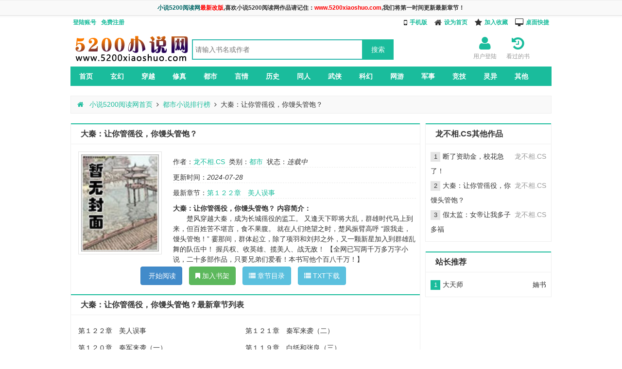

--- FILE ---
content_type: text/html
request_url: http://www.5200xiaoshuo.com/76_76183/info.html
body_size: 4127
content:
<!DOCTYPE html>
<html lang="zh-cmn-Hans">
<head>
  <title>大秦：让你管徭役，你馒头管饱？最新章节-龙不相.CS-大秦：让你管徭役，你馒头管饱？txt下载_小说5200阅读网</title>
  <meta name="keywords" content="大秦：让你管徭役，你馒头管饱？,大秦：让你管徭役，你馒头管饱？最新章节"/>
  <meta name="description" content="大秦：让你管徭役，你馒头管饱？最新章节由网友提供，《大秦：让你管徭役，你馒头管饱？》情节跌宕起伏、扣人心弦，是一本情节与文笔俱佳的，小说5200阅读网免费提供大秦：让你管徭役，你馒头管饱？最新清爽干净的文字章节在线阅读。"/>
  <meta http-equiv="Cache-Control" content="no-siteapp" />
  <meta http-equiv="Cache-Control" content="no-transform" />
  <meta http-equiv="Content-Type" content="text/html; charset=utf-8" />
  <meta http-equiv="X-UA-Compatible" content="IE=edge,chrome=1" />

  <meta name="author" content="龙不相.CS" />

  <meta name="applicable-device" content="pc" />

  <meta name="mobile-agent" content="format=html5; url=m.5200xiaoshuo.com/76_76183/" />

  <meta name="MobileOptimized" content="width"/>
  <meta name="HandheldFriendly" content="true"/>
  <script type="text/javascript" src="/js/main.js?v=1">;</script>

  <script type="text/javascript">helper.uaredirect("//m.5200xiaoshuo.com/76_76183/");</script>

  <link rel="stylesheet" type="text/css" href="//www.5200xiaoshuo.com/css/g.css"/>

  <link rel="alternate" type="application/vnd.wap.xhtml+xml" media="handheld" href="//m.5200xiaoshuo.com/76_76183/" />


  <meta property="og:type" content="novel"/>
  <meta property="og:title" content="大秦：让你管徭役，你馒头管饱？"/>
  <meta property="og:description" content="　　楚风穿越大秦，成为长城徭役的监工。
又逢天下即将大乱，群雄时代马上到来，但百姓苦不堪言，食不果腹。
就在人们绝望之时，楚风振臂高呼
“跟我走，馒头管饱！”
霎那间，群体起立，除了项羽和刘邦之外，又一颗新星加入到群雄乱舞的队伍中！
握兵权、收英雄、揽美人、战无敌！
【全网已写两千万多万字小说，二十多部作品，只要兄弟们爱看！本书写他个百八千万！】"/>
  <meta property="og:image" content="http://www.5200xiaoshuo.com/cover/76/76183/76183.webp"/>
  <meta property="og:url" content="http://www.5200xiaoshuo.com/76_76183/info.html"/>
  <meta property="og:novel:category" content="都市"/>
  <meta property="og:novel:author" content="龙不相.CS"/>
  <meta property="og:novel:book_name" content="大秦：让你管徭役，你馒头管饱？"/>
  <meta property="og:novel:read_url" content="http://www.5200xiaoshuo.com/76_76183/all.html"/>
  <meta property="og:novel:author_link" content="/author/龙不相.CS.html"/>
  <meta property="og:novel:status" content="连载中"/>
  <meta property="og:novel:update_time" content="2024-07-28"/>
  <meta property="og:novel:latest_chapter_name" content="第１２２章　美人误事"/>
  <meta property="og:novel:latest_chapter_url" content="http://www.5200xiaoshuo.com"/>
</head>
<body>
<header>
<div class="top-banner clearfix">
<div style="text-align:center"><span style="color: #006666"><strong>小说5200阅读网</strong></span><span style="color: red"><b>最新改版</b></span></b>,喜欢小说5200阅读网作品请记住：<span style="color: red"><strong>www.5200xiaoshuo.com</strong></span>,我们将第一时间更新最新章节！</div>
    <div>
    <ul class="fl">
      <li><a href="/login.php">登陆账号</a></li>
      <li><a href="/register.php">免费注册</a></li>
    </ul>
    <ul class="fr">
      <li><i class="pti i-mobile"></i><a href="http://m.5200xiaoshuo.com" target="_blank" title="小说5200阅读网手机版">手机版</a></li>
      <li><i class="pti i-home"></i><a href="javascript:setHomepage();">设为首页</a></li>
      <li><i class="pti i-star"></i><a href="javascript:addfavor();">加入收藏</a></li>
      <li><i class="pti i-desktop"></i><a href="/url.link" download="小说5200阅读网.url" target="_blank">桌面快捷</a></li>
    </ul>
    </div>
  </div>
  <div class="logo container">
    <div class="p1"><a href="http://www.5200xiaoshuo.com" title="小说5200阅读网"><img src="/image/logo.png" alt="小说5200阅读网" /></a></div>
    <div id="searchbox">
      <input type="text" id="keyword" placeholder="请输入书名或作者"/><input type="submit" value="搜索" id="search" onclick="doSearch();"/>
    </div>
    <div class="p2">
      <a class="item" title="看过的书" href="/read.php">
        <i class="pti i-history"></i>
        <b>看过的书</b>
      </a>

      <a class="item" title="用户登陆" href="/login.php"><i class="pti i-user"></i><b>用户登陆</b></a>
      
    </div>
  </div>
  <nav class="container">
    <ul><li><a href="http://www.5200xiaoshuo.com" title="小说5200阅读网首页">首页</a></li>


      <li><a href="/xuanhuanxiaoshuo/">玄幻</a></li>



      <li><a href="/chuanyuexiaoshuo/">穿越</a></li>



      <li><a href="/xiuzhenxiaoshuo/">修真</a></li>



      <li><a href="/dushixiaoshuo/">都市</a></li>



      <li><a href="/yanqingxiaoshuo/">言情</a></li>



      <li><a href="/lishixiaoshuo/">历史</a></li>



      <li><a href="/tongrenxiaoshuo/">同人</a></li>



      <li><a href="/wuxiaxiaoshuo/">武侠</a></li>



      <li><a href="/kehuanxiaoshuo/">科幻</a></li>



      <li><a href="/wangyouxiaoshuo/">网游</a></li>



      <li><a href="/junshixiaoshuo/">军事</a></li>



      <li><a href="/jingjixiaoshuo/">竞技</a></li>



      <li><a href="/lingyixiaoshuo/">灵异</a></li>



      <li><a href="/qitaxiaoshuo/">其他</a></li>


    </ul>
  </nav>
</header>
<section class="container">
  <nav class="mt20 clearfix">
    <ul class="clearfix">
      <li><a href="//www.5200xiaoshuo.com"><i class="pti i-home"></i> 小说5200阅读网首页</a><i class="pti i-angle-right"></i></li>
      <li><a href="/dushixiaoshuo/">都市小说排行榜</a><i class="pti i-angle-right"></i></li>
      <li>大秦：让你管徭役，你馒头管饱？</li>
    </ul>
  </nav>
  <div class="left">
  <article class="info">
    <header class="line"><h1>大秦：让你管徭役，你馒头管饱？</h1></header>
    <div class="cover"><img src="/cover/76/76183/76183.webp"/></div>
    <p class="detail pt20">作者：<i><a href="/author/龙不相.CS.html" title="龙不相.CS小说大全">龙不相.CS</a></i>&nbsp;&nbsp;类别：<i><a href="/dushixiaoshuo/" title="都市小说">都市</a></i>&nbsp;&nbsp;状态：<i>连载中</i></p>
    <p class="detail">更新时间：<i>2024-07-28</i></p>
    <p class="detail">最新章节：<i><a href="" target="_blank">第１２２章　美人误事</a></i></p>
    <p class="desc"><b>大秦：让你管徭役，你馒头管饱？ 内容简介：</b><br/>　　楚风穿越大秦，成为长城徭役的监工。
又逢天下即将大乱，群雄时代马上到来，但百姓苦不堪言，食不果腹。
就在人们绝望之时，楚风振臂高呼
“跟我走，馒头管饱！”
霎那间，群体起立，除了项羽和刘邦之外，又一颗新星加入到群雄乱舞的队伍中！
握兵权、收英雄、揽美人、战无敌！
【全网已写两千万多万字小说，二十多部作品，只要兄弟们爱看！本书写他个百八千万！】</p>
    <div class="operate clearfix">
      <a href="/76_76183/all.html" class="btn btn-primary" target="_blank"><i class="pti i-leanpub "></i> 开始阅读</a>
      <a href="javascript:addBookCase('76183', '0');" class="btn btn-success" target="_self"><i class="pti i-bookmark "></i> 加入书架</a>
      <a href="/76_76183/all.html" class="btn btn-info" title="大秦：让你管徭役，你馒头管饱？最新章节"><i class="pti i-list"></i> 章节目录</a>
      <a href="" class="btn btn-info" title="大秦：让你管徭役，你馒头管饱？最新章节"><i class="pti i-list"></i> TXT下载</a>
    </div>
    <h2 class="header">大秦：让你管徭役，你馒头管饱？最新章节列表</h2>
    <ul class="mulu">

      <li class="col2"><a href="/76_76183/23895017.html" >第１２２章　美人误事</a></li>

      <li class="col2"><a href="/76_76183/23895016.html" >第１２１章　秦军来袭（二）</a></li>

      <li class="col2"><a href="/76_76183/23895015.html" >第１２０章　秦军来袭（一）</a></li>

      <li class="col2"><a href="/76_76183/23895014.html" >第１１９章　白纸和张良（三）</a></li>

      <li class="col2"><a href="/76_76183/23895013.html" >第１１８章　白纸和张良（二）</a></li>

      <li class="col2"><a href="/76_76183/23895012.html" >第１１７章　白纸和张良（一）</a></li>

      <li class="col2"><a href="/76_76183/23895011.html" >第１１６章　李斯归天</a></li>

      <li class="col2"><a href="/76_76183/23895010.html" >第１１５章　委屈的戚夫人</a></li>

      <li class="col2"><a href="/76_76183/23895009.html" >第１１４章　“龙母”</a></li>

      <li class="col2"><a href="/76_76183/23895008.html" >第１１３章　薄姬（四）</a></li>

      <li class="col2"><a href="/76_76183/23895007.html" >第１１２章　薄姬（三）</a></li>

      <li class="col2"><a href="/76_76183/23895006.html" >第１１１章　薄姬（二）</a></li>

    </ul>
    <footer>
      <a href="/76_76183/all.html" title="大秦：让你管徭役，你馒头管饱？最新章节列表" target="_blank">查看全部章节列表...</a>
    </footer>
  </article>
  <article class="author clearfix">
    <header class="header">猜你喜欢</header>
  </article>
  
  </div>
  <div class="right">
  <section>
    <header class="header">龙不相.CS其他作品</header>
    <div class="body">
    <ul class="rightlist">

      <li><i>1</i><span>龙不相.CS</span><a href="">断了资助金，校花急了！</a></li>

      <li><i>2</i><span>龙不相.CS</span><a href="">大秦：让你管徭役，你馒头管饱？</a></li>

      <li><i>3</i><span>龙不相.CS</span><a href="">假太监：女帝让我多子多福</a></li>

    </ul>
    </div>
  </section>
  <section>
    
    <header class="header">站长推荐</header>
    <div class="body">
    <ul class="rightlist">

      <li><i class="first">1</i><span><a href=/author/婻书.html title="婻书小说大全">婻书</a></span><a href="/10_10682/info.html">大天师</a></li>
    
    </ul>
    </div>
  </section>
  </div>
</section>
<div class="clearfix"></div>
<footer>
	<div>
	    <p class="links"><a href="//www.5200xiaoshuo.com">小说5200阅读网</a><i>　|　</i><a href="javascript:location.href='//mail.qq.com/cgi-bin/qm_share?t=qm_mailme&email=xxxxx@gmail%2Ecom&subject='+location.href;" rel="nofollow">问题反馈</a><i>　|　</i><a href="#btop-info" class="go_top">返回顶部</a></p>
		本站内容系小说5200阅读网网友自愿上传，不代表小说5200阅读网赞成被搜索网站的内容或立场。
		若侵犯了著作版权或者对作品内容、版权有质疑,请发邮件至<a href="/cdn-cgi/l/email-protection" class="__cf_email__" data-cfemail="423a3a3a3a3a02252f232b2e6c212d2f">[email&#160;protected]</a>，本站确认后将会立即删除。<br />
        <b>小说5200阅读网</b>无弹窗小说倡导者,您的支持让我们走得更远。
		<br>
	</div>
</footer>
<div class="hidden">
<script data-cfasync="false" src="/cdn-cgi/scripts/5c5dd728/cloudflare-static/email-decode.min.js"></script><script type="text/javascript">third.do();</script>
</div>

<script defer src="https://static.cloudflareinsights.com/beacon.min.js/vcd15cbe7772f49c399c6a5babf22c1241717689176015" integrity="sha512-ZpsOmlRQV6y907TI0dKBHq9Md29nnaEIPlkf84rnaERnq6zvWvPUqr2ft8M1aS28oN72PdrCzSjY4U6VaAw1EQ==" data-cf-beacon='{"version":"2024.11.0","token":"3ab4d72daa4d41478d84929f3bbcaaa1","r":1,"server_timing":{"name":{"cfCacheStatus":true,"cfEdge":true,"cfExtPri":true,"cfL4":true,"cfOrigin":true,"cfSpeedBrain":true},"location_startswith":null}}' crossorigin="anonymous"></script>
</body>
</html>



--- FILE ---
content_type: text/css
request_url: http://www.5200xiaoshuo.com/css/g.css
body_size: 14781
content:
@font-face{font-family:'Fonticons';src:url([data-uri]) format('woff');font-weight:normal;font-style:normal}
html{font-family: 'Microsoft YaHei';font-size:12px;}
.ml5{margin-left:5px;}.ml10{margin-left:10px;}.ml15{margin-left:15px;}.ml20{margin-left:20px;}
.mr5{margin-right:5px;}.mr10{margin-right:10px;}.mr15{margin-right:15px;}.mr20{margin-right:20px;}
.mb5{margin-bottom:5px;}.mb10{margin-bottom:10px;}.mb15{margin-bottom:15px;}.mb20{margin-bottom:20px;}
.mt5{margin-top:5px;}.mt10{margin-top:10px;}.mt15{margin-top:15px;}.mt20{margin-top:20px;}
.pl5{padding-left:5px;}.pl10{padding-left:10px;}.pl15{padding-left:15px;}.pl20{padding-left:20px;}
.pt5{padding-top:5px;}.pt10{padding-top:10px;}.pt15{padding-top:15px;}.pt20{padding-top:20px;}
.pr5{padding-right:5px;}.pr10{padding-right:10px;}.pr15{padding-right:15px;}.pr20{padding-right:20px;}
.p5{padding:5px;}.p10{padding:10px;}.p15{padding:15px;}.p20{padding:20px;}
.pb5{padding-bottom:5px;}.pb10{padding-bottom:10px;}.pb15{padding-bottom:15px;}.pb20{padding-bottom:20px;}
.clearfix{clear:both;    display: block;}
.clearfix:after {
    content: ".";
    display: block;
    height: 0;
    clear: both;
    visibility: hidden;
}
.hidden{display:none;}
.fl{float:left;}
.fr{float:right;}
.volumn{font-size:120%;line-height:150%;font-weight: bold;text-align:center;}
.col1{width:100%;}
.col2{width:50%;}
.col3{width:33.33%;}
.col4{width:25%;}
.btn{
	display: inline-block;
    padding: 8px 12px;
    margin-bottom: 0;
    font-size: 14px;
    font-weight: normal;
    line-height: 1.428571429;
    text-align: center;
    white-space: nowrap;
    vertical-align: middle;
    cursor: pointer;
    background-image: none;
    border: 1px solid transparent;
    border-radius: 4px;
    -webkit-user-select: none;
    -moz-user-select: none;
    -ms-user-select: none;
    -o-user-select: none;
    user-select: none;
}
.btn-primary, .label-primary {
    color: #ffffff;
    background-color: #428bca;
    border-color: #357ebd;
}
.btn-success, .label-success {
    color: #ffffff;
    background-color: #5cb85c;
    border-color: #4cae4c;
}
.btn-info, .label-info {
    color: #ffffff;
    background-color: #5bc0de;
    border-color: #46b8da;
}
.btn-default, .label-default {
    color: #333333;
    background-color: #ffffff;
    border-color: #cccccc;
}
.btn-warning, .label-warning {
    color: #ffffff;
    background-color: #f0ad4e;
    border-color: #eea236;
}
.btn-danger, .label-danger {
    color: #ffffff;
    background-color: #d9534f;
    border-color: #d43f3a;
}
li {list-style: none;}
html, body, h1, h2, h3, h4, h5, h6, div, dl, dt, dd, ul, ol, li, p, section,article, blockquote, pre, hr, figure, table, caption, th, td, form, fieldset, legend, input, button, textarea, menu {
    margin: 0;
    padding: 0;
}
body, textarea, input, button, select, keygen, legend {
    font: 400 14px/1.5 Arial, "Segoe UI", "Lucida Grande", Helvetica, "Microsoft YaHei", FreeSans, Arimo, "Droid Sans", "wenquanyi micro hei", "Hiragino Sans GB", "Hiragino Sans GB W3", FontVsoicon, sans-serif;
    color: #333;
    outline: 0;
}
a, a:hover { color: #1abc9c; text-decoration: none;}
h1, h2, h3, h4, h5, h6, em, strong, b, header {
    font-weight: bold;
    font-size:100%;
}
i a{font-style: normal;}
header .notice{
	position: relative;
    padding: 10px 60px;
    text-align: center;
    background: #ffebd7;
}
.top-banner div,.container,.links,footer>div{width:990px;margin:0px auto;clear:both;}


.top-banner{
    height: 29px;
    font-size: 12px;
    border-top: 1px solid #eee;
    box-shadow: 0 0 0 1px #fff, 0 0 0 2px #ddd, 0 0 5px 3px #eee;
    background: #f9f9f9;
    line-height: 30px;
}
.top-banner li {
    margin: 0 5px; float: left;
        text-align: -webkit-match-parent;
}
.top-banner .fr li {
    margin-left: 10px;
}
.pti {
	display: inline-block;
    font: normal normal normal 14px/1 'Fonticons';
    text-rendering: auto;
    -webkit-font-smoothing: antialiased;
    -moz-osx-font-smoothing: grayscale;
    transform: translate(0,0);
}
.top-banner li i {
	margin-right: 5px;
	
	font-size: 1.33333333em;
    line-height: .75em;
    vertical-align: -15%;
    
}
.i-chevron-up:before{content:'\f000'}

.i-heart:before{content:'\f001'}
.i-home:before{content:'\f002'}
.i-mobile:before{content:'\f003'}
.i-star:before{content:'\f004'}
.i-cube:before{content:'\f005'}
.i-desktop:before{content:'\f006'}
.i-tablet:before{content:'\f007'}
.i-toggle-off:before{content:'\f008'}
.i-toggle-on:before{content:'\f009'}
.i-sign-out:before{content:'\f00a'}
.i-book:before{content:'\f00b'}
.i-bookmark:before{content:'\f00c'}
.i-user:before { content: '\f010';}
.i-history:before {content: '\f013';}
.i-angle-right:before { content: '\f019';}
.i-list:before {content: '\f01a';}
.i-chevron-left:before { content: '\f01d';}
.i-chevron-right:before {content: '\f01e';}

.logo{padding-top: 10px;}
.logo .p1{
    width: 250px;
	float:left;
}

#searchbox {
	padding-top:10px;
	width:420px;
	float:left;
}
#keyword{
	padding: 6px 5px;
    border: 2px solid #2db8ad;
    border-right: none;
    border-radius: 0;
    width: 338px;
    height: 26px;
    line-height: 26px;
    color: #333;
}
#search {
    width: 65px;
    margin: 0;
    height: 42px;
    line-height: 42px;
    border: none;
    color: #fff;
    background: #1abc9c;
    cursor: pointer;
    -webkit-appearance: none;
    border-radius: 0;
}

.logo .p2 {
	float:left;
	width: 275px;
    height: 50px;
    margin-top: 3px;
    margin-right: 5px;
}

.logo .p2 .item {
    float: right;
    position: relative;
    display: block;
    margin-left: 20px;
    text-align: center;
    color: #999;
}
.logo .p2 .item i{
    font-size: 30px;
    display: block;
    line-height: 1;
    color: #1abc9c;
}
.logo .p2 .item b {
    font-size: 12px;
    line-height: 2;
    font-weight: 400;
}

header nav {
    height: 40px;
    background: #1abc9c;
    color: #fff;
}
header nav li {
    padding: 10px 5px 9px 5px;
    float: left;
    height: 21px;
    line-height: 21px;
    font-weight: bold;
    position: relative;
    display: inline-block;
    min-width: 54px;
    text-align: center;
}
header nav li:hover {background: #00c3b0}
header nav li a{
    color: #fff;
}
header nav a:hover {color: #fff;}

section>nav {
    position: relative;
    padding-left: 5px;
    border: 1px solid #eee;
    background-color: #f9f9f9;
}
section nav li {
    float: left;
    height: 35px;
    line-height: 35px;
    display: inline-block;
}
section nav li i {
    margin: 0 8px;
}

.container>div>article,.container>div>section, .container>.links {
    border: 1px solid #eee;
    margin-top:20px;
    clear:both;
}
.container>.left {
    float:left;
    width:720px;
}
.container>.right {
    float:right;
    width:260px;
}
article header,section header {
	padding: 0 15px;
}
article header.line,section header.line, .header {
    margin-top: -1px;
    border-top: 2px solid #1abc9c;
    border-bottom: 1px solid #eee;
    line-height: 40px;
    height: 40px;
    font-size: 16px;
    padding-left:20px;
}
article .cover {
	margin:15px;
	width:160px;
	float:left;
}
article .cover img {
    width: 160px;
    height: 200px;
    padding: 5px;
    border: 1px solid #e3e3e3;
}
article.info .detail{
	float:left;
	margin: 6px 0 4px 20px;
    border-bottom: 1px dashed #ebebea;
    width:500px;
}
article.info .desc {
	float:left;
	margin: 6px 0 4px 20px;
    width:500px;
}
article .operate {
	margin: 15px 15px 20px;
	text-align:center;
}
article .operate a{
	margin-right: 10px;
}
.mulu {
	padding: 15px;
}
.mulu li {
    float: left;
    height: 35px;
    line-height: 35px;
}
.mulu li a {
    width: 100%;
    display: block;
    white-space: nowrap;
    text-overflow: ellipsis;
    overflow: hidden;
    color: #333;
}
.mulu li a:hover { color: #1abc9c }
article footer {
	clear:both;    display: block;
	border-top: 1px solid #eee;
    background: #fff;
    height: 45px;
    line-height: 45px;
    padding: 0 10px;
    text-align:right;
}
article.author .item{
	width: 335px;
    float: left;
    margin: 10px 0px 10px 10px;
}
article.author .item .cover2 {
	float:left;
	width: 90px;
    background: white;
}
article.author .item .cover2 img {
	width: 80px;
    height: 100px;
    padding: 3px;
    border: 1px solid #efefef;
    background: white;
}
article.author .item  dl{
	width:225px;
	height:100px;
	overflow:hidden;
	float:left;
	padding:0px 10px 10px 10px;
	
}
article.author .item  dl dt {
    height: 32px;
    line-height: 32px;
    font-size: 16px;
}
article.author .item  dl dd {
    line-height: 26px;
}

section.lastest ul{
	line-height: 25px;
	padding:10px;
}
section.lastest ul li.rowheader{
	line-height: 19px;border-bottom: 1px solid #eee;
}
section.lastest ul li{
	border-bottom: 1px solid #eee;
}
section.lastest ul li span {
    display: inline-block;
    overflow: hidden;
    padding-top:10px;
}
section.lastest span{
    white-space: nowrap;
    overflow:hidden; 
    text-overflow:ellipsis;
}
section.lastest .nt{
	width: 60px;
}
section.lastest .n{
	width: 200px;
	font-weight: bold;
}

section.lastest .c{
	width: 310px;
}

section.lastest .a{
	width: 100px;
	text-align: right;
}

section.lastest .n2{
	width: 160px;
	font-weight: bold;
}

section.lastest .c2{
	width: 250px;
}

section.lastest .a2{
	width: 80px;
	text-align: right;
}

section.lastest .a2 a,section.lastest .nt a{
	color:#000;
}
section.lastest .t{
	width: 120px;
	text-align: right;
}

.rightlist{
	line-height: 30px;
    padding: 10px;
}
.rightlist li{
	line-height: 30px;
	overflow: hidden;
}
.rightlist li i {
    display: inline-block;
    width: 20px;
    font-size: 13px;
    text-align: center;
    background: #e5e5e5;
    height: 20px;
    line-height: 20px;
    margin: 5px 5px 0 0;
    font-style: normal;
}
.rightlist li i.first {
    background: #1abc9c;
    color: #fff;
}
.rightlist li a {
    color: #333;
}
.rightlist li span {
    float: right;
    color: #999;
}
.rightlist a {
    color: #333;
}
.links{
	margin-top:20px;
}
.links .body {
    line-height: 30px;
    padding: 10px 0px 10px 20px;
    
}
.links .body a {
    color: #333;
}

footer {
    border-top: 3px solid #1abc9c;
    background: #f9f9f9;
    margin-top: 30px;
    padding: 20px 0 30px;
    text-align:center;
}
footer>div{
	
}

.chapter{background: #dfdfdf;}
.chapter .header{height:83px;    border-top: 5px solid #1abc9c;
	padding-left: 0px;background: #fff;}
.chapter-top-banner{
	width:990px;margin:0px auto;padding-top:10px;
	
}

.chapter-top-banner .p1{
	float:left;
}
.chapter-top-banner .p2{
	float:left;
	margin-top:10px;
}
.chapter-top-banner .p2 a{
	padding: 10px 8px;
	margin:0px 2px;
}

.chaptercontent{
	width: 980px;
    margin: 30px auto;
    padding:40px 0px 0px 0px;
    background: #f6f4ec;
    position:relative;
}
.chaptercontent a {
    color: #999;
}
.chaptercontent header{}
.chaptercontent header h1{
	font-size: 28px;
    text-align:center;
}
.chaptercontent header>div{
	margin-top: 30px;
    font-size: 14px;
    line-height: 25px;
    color: #999;
    text-align:center;
    font-weight:normal;
}
.chaptercontent header>div p{
	display: inline-block;
    padding: 0 10px;
}

.chaptercontent .content{
	font-size: 25px;
    line-height: 180%;
    padding: 20px 50px;
    font-family: Microsoft YaHei;
}
.chaptercontent .content br{
	line-height:250%;
}
.chaptercontent .operate {
	margin:0px;
    height: 74px;
    line-height: 74px;
    background-color: #b8b4a5;
}
.chaptercontent .operate li {
    width: 16.536%;
    border-right: 1px solid #a09d90;
    float: left;
    color: #fff;
    text-align: center;
}
.chaptercontent .operate li a {
    color: #e5e4db;
    width: 100%;
    display: block;
    height: 100%;
    font-size: 20px;
    text-align: center;
}
.chaptercontent .tips{
	height: 68px;
    line-height: 68px;
    text-align: center;
    position: relative;
    font-size: 14px;
    color: #999;
    text-shadow: 0px 1px 0px rgb(255, 255, 255);
}

.title{
	margin:30px 50px;
	font-size:28px;
	border-bottom: 2px solid #eee;
}
.form{width: 980px;margin:0px auto;}
.form .row{overflow: hidden;}
.form .row .label{
	color: #1abc9c;
    font-weight: 700;
    font-size: 16px;
    width: 90px;
    margin: 20px 20px 0 100px;
    float: left;
    height: 50px;
    line-height: 50px;
    text-align: right;
}
.form .row .input{
	float: left;
    width: 290px;
    height: 50px;
    padding: 0 20px;
    margin-top: 20px;
    border: 1px solid #1abc9c;
    background-color: #fff;
    position: relative;
}
.form .row .input-noborder {
    float: left;
    width: 290px;
    height: 50px;
    padding: 0 20px;
    margin-top: 20px;
    background-color: #fff;
    position: relative;
}
.form .row .validatorMsg{
	/*color: #1abc9c;
    font-weight: 700;*/
    font-size: 16px;
    margin-top: 20px;
    margin-left: 20px;
    float: left;
    height: 50px;
    line-height: 50px;
    text-align: right;
}
.form .row .input-code {
    float: left;
    width: 40px;
    height: 50px;
    padding: 0 20px;
    margin-top: 20px;
    border: 1px solid #1abc9c;
    background-color: #fff;
    position: relative;
}
.form .row .input-image {
    float: left;
    width: 100px;
    height: 50px;
    padding: 0 20px;
    background-color: #fff;
    position: relative;
}
.form .row .input-image img {
	margin-top: 35px;
}
.form .row .text {
    width: 100%;
    height: 30px;
    line-height: 30px;
    padding: 10px 0;
    border: 0;
    background: 0 0;
    font-size: 14px;
    color: #1abc9c;
    position: relative;
}
.form .row .codeimage {
    float: left;
    width: 40px;
    height: 50px;
    padding: 0 20px;
    margin-top: 20px;
    border: 1px solid #1abc9c;
    background-color: #fff;
    position: relative;
}
.form .row .button {
    width: 332px;
    height: 50px;
    line-height: 50px;
    
    border: 0;
    font-size: 18px;
    color: #fff;
    background-color: #1abc9c;
    cursor: pointer;
    text-align: center;
    font-weight: 700;
}
.form .row .tips{
    color: #1abc9c;
    font-weight: 700;
    font-size: 16px;
    margin-top: 20px;
    margin-right: 20px;
    height: 50px;
    line-height: 50px;
    text-align:center;
}

.pagination {
    border-top: 1px solid #eee;
    background: #fff;
    height: 45px;
    line-height: 45px;
    text-align: right;
    padding: 10px 10px 10px 0 !important;
    font-size: 16px;
}
.pagination a {
    -moz-border-radius: 5px;
    -webkit-border-radius: 5px;
    border-radius: 5px;
    width: 34px;
    height: 24px;
    padding: 5px 0;
    line-height: 24px;
    display: inline-block;
    text-align: center;
    text-decoration: none;
    margin:0px 4px;
}
.pagination a.number {
    border: 1px solid #eee;
}
.pagination a.current, .pagination .number:hover {
    background: #1abc9c !important;
    border-color: #1abc9c !important;
    color: #fff !important;
}
/*弹出板*/
li {
    list-style: none;
}
.rop {
    height: 100px;
    position: absolute;
    right: 10px;
    top: 0px;
}
.rop li {
    float: left;
    height: 100%;
    width: 55px;
    cursor: pointer;
    text-align: center;
    position: relative;
}
.rop li img {
    margin-top: 27px;
}
.rop li a {
    color: #999;
}
.rop_set {
    display: none;
    padding: 10px 15px;
    width: 300px;
    line-height: 35px;
    height: 390px;
    text-align: left;
    position: fixed;
    left: 50%;
    margin-left: -165px;
    top: 50%;
    margin-top: -195px;
    cursor: default;
    background: white;
    box-shadow: 0px 7px 25px #ccc;
}
.rop_close {
    position: absolute;
    top: 0px;
    font-size: 20px;
    right: 0px;
    width: 25px;
    height: 25px;
    padding: 0;
    line-height: 25px;
    text-align: center;
    cursor: pointer;
    border-left: 1px solid #e0e0e0;
    border-bottom: 1px solid #e0e0e0;
}
.rop_t {
	padding-top:15px;
    line-height: 35px;
    text-align: left;
    font-size: 13px;
}
.rop_active{
    border: 1px solid #e5ac53!important;
}
/*背景*/
.rop_bg {
    text-align: center;
    overflow: hidden;
    line-height: 35px;
}
.rop_bg li{
    float: left;
    margin: 0 10px;
    cursor: default;
    height: 100%;
    width: 55px;
    text-align: center;
    position: relative;
}
.rop_bg div {
    width: 53px;
    height: 30px;
    background: #f6f4ec;
    border: 1px solid #e0e0e0;
    cursor: pointer;
}
.rop_bg .bg2{
    background: #E6F0E6;
}
.rop_bg .bg3{
    background: #f5e9ef;
}
.rop_bg .bg4{
    background: #e3f5fa;
}
/*字大小*/
.rop_font {
    text-align: center;
    font-size: 20px;
    line-height: 30px;
    color: white;
}
.rop_font div{
    display: inline-block;
    width: 125px;
    height: 30px;
    cursor: pointer;
}
.rop_font .font_add{
    background: #d4c9a0;
}
.rop_font .font_minus {
    background: #b8b4a5;
}
/*字体*/
.rop_family{
    overflow: hidden;
    text-align: center;
    line-height: 35px;
}
.rop_family li {
    width: 53px;
    height: 30px;
    line-height: 30px;
    margin-left: 15px;
    border: 1px solid #e0e0e0;
    float: left;
    cursor: pointer;
    text-align: center;
    position: relative;
}
.rop_family .family1{
    font-family: 宋体;
}
.rop_family .family2{
    font-family: 微软雅黑;
}
.rop_family .family3{
    font-family: 仿宋;
}
.rop_family .family4{
    font-family: 楷体;
}
/*翻页*/
.rop_page{
    text-align: center;
    font-size: 16px;
    line-height: 30px;
    color: white;
}
.rop_page .page1,.rop_page .page2,.rop_page .page3{
    display: inline-block;
    width: 50px;
    height: 30px;
    cursor: pointer;
    background: #f6f4ec;
    color: #000;
    border: 1px solid #e0e0e0;
}
.rop_page .page2,.rop_page .page3{
    margin-right: 10px;
}
.rop_page .page4,.rop_page .page5{
    display: inline-block;
    width: 55px;
    height: 30px;
    cursor: pointer;
}
.rop_page .page4{
    background: #d4c9a0;
}
.rop_page .page5{
    background: #b8b4a5;
}
/*模式*/
.rop_model{
    text-align: center;
    overflow: hidden;
}
.rop_model li{
    float: left;
    margin: 0 10px;
    cursor: default;
    width: 128px;
    height: 30px;
    background: #f6f4ec;
    border: 1px solid #e0e0e0;
    cursor: pointer;
    text-align: center;
    position: relative;
}
.rop_model .model1{
    background: #E6F0E6;
}
.rop_model .model2{
    cursor: pointer;
    border-color: rgb(147, 147, 146);
    color: rgb(147, 147, 146);
    width: 128px;
    background: rgb(18, 18, 18);
}
.moon, .moon .chaptercontent, .moon .content {
    background: rgb(18, 18, 18) !important;
    color: rgb(147, 147, 146) !important;
    text-shadow: none;
}
p {
    display: block; -webkit-margin-before: 1em;  -webkit-margin-after: 1em; -webkit-margin-start: 0px; -webkit-margin-end: 0px;
}